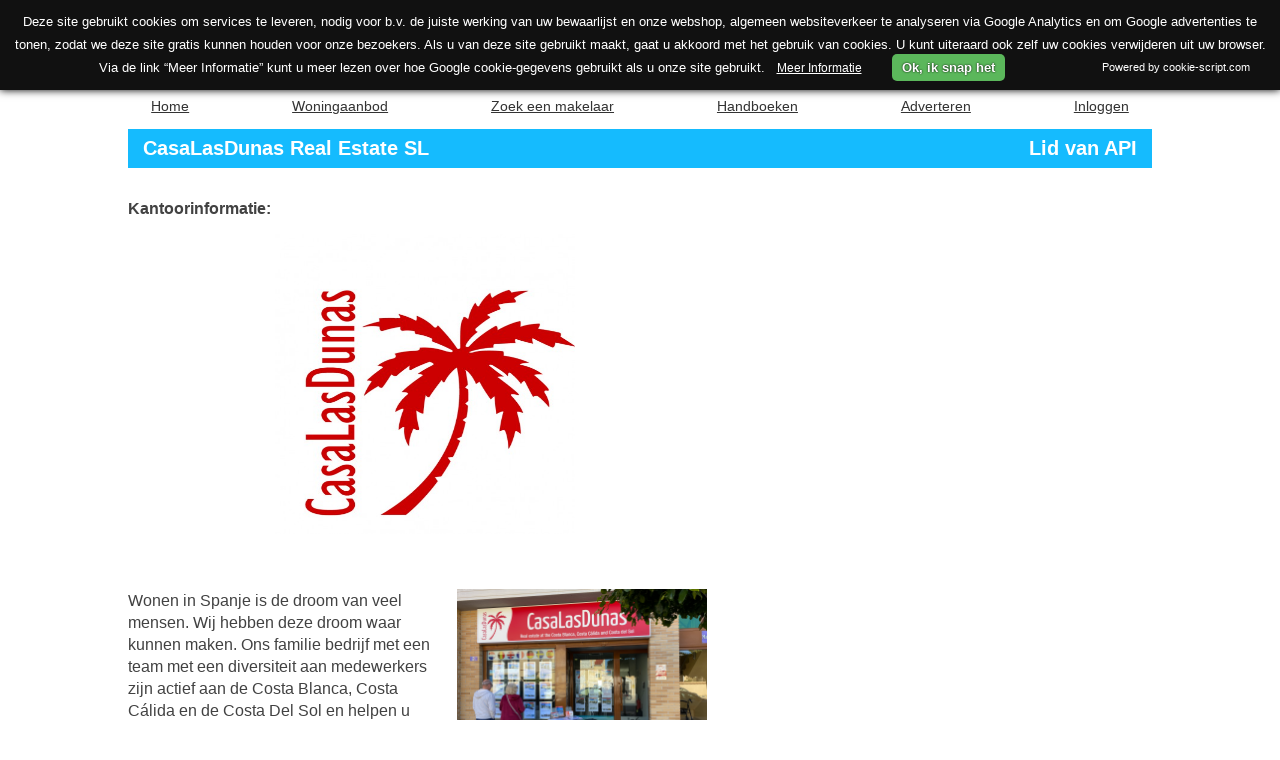

--- FILE ---
content_type: text/html
request_url: https://www.buitenlandmakelaars.nl/index.php?p=makelaardetail&rnr=11039&loc=ALLES&lan=NL
body_size: 5545
content:
            <!doctype html>	
	<html lang="nl">
	<head>	
	<meta name="viewport" content="width=device-width, initial-scale=1.0">
	<base href="https://www.huisenaanbod.nl">
	<link rel="stylesheet" href="settings.css" type="text/css">
		
	<meta charset="windows-1252">			
	<title>	CasaLasDunas Real Estate SL </title> 
	<META name="description" content="makelaars buitenland, makelaar, onroerend goed">
	<META name="keywords" content="makelaars buitenland, makelaar, onroerend goed"> 
	
		
<script type="text/javascript">

  (function() {
    var ga = document.createElement('script'); ga.type = 'text/javascript'; ga.async = true;
    ga.src = ('https:' == document.location.protocol ? 'https://ssl' : 'http://www') + '.google-analytics.com/ga.js';
    var s = document.getElementsByTagName('script')[0]; s.parentNode.insertBefore(ga, s);
  })();
</script>

<script data-ad-client="ca-pub-6684102491076961" async src="https://pagead2.googlesyndication.com/pagead/js/adsbygoogle.js"></script>


<script src="https://ajax.googleapis.com/ajax/libs/jquery/3.3.1/jquery.min.js"></script>


<link rel="stylesheet" type="text/css" href="css/msdropdown/dd.css" />  
<!-- TradeDoubler site verification 2950092 -->

<script type="text/javascript">
	function scrollToTop() {
		$('html, body').animate({scrollTop:0}, 'slow');
	}
</script>
	
	<style type="text/css"> 
		
		.linker-deel {
    		display: flex;					display: -webkit-flex;
    		flex: 3;						-webkit-flex: 3;
    		margin-bottom: 40px;
		}
		.linker-deel-no-flex {
    		flex: 3;						-webkit-flex: 3;
		}
		.rechter-deel {		
    		flex: 2;						-webkit-flex: 2;
    		margin-left: 50px;	
    	}
		.linker-detail {
			flex: 3;						-webkit-flex: 3;
		}
		.flow-left {
			width: 58%;
		    overflow: hidden;
		}
		.centreer {
			text-align: center;
			margin-left: auto;
  			margin-right: auto;
		}
		.dubbele_streep {			
			border-bottom: 3px double #8c8b8b;
			padding-bottom: 10px;
		}
		#pijl_omhoog {
			/*	display: none;*/
		}
    	
		#pagina {
			width: 97%;
			max-width: 1024px;
			margin: 10px auto 10px auto;
			padding: 0px;
			text-align: left; 
		}
		
		#terug-zoekresultaat {
    		display: flex;						display: -webkit-flex;
    		align-items: center;				-webkit-align-items: center;
			justify-content: space-between;		-webkit-justify-content: space-between;
			padding-left: 8px;
			padding-right: 8px;
		}
		#terug-zoekresultaat a {
			font-size: 16px;
			font-weight: bold;
		}
		
		#body-title {
    		display: flex;						display: -webkit-flex;
    		align-items: center;				-webkit-align-items: center;
			justify-content: space-between;		-webkit-justify-content: space-between;
			padding: 0px 5px 0px 5px;
			background:#15BBFE;				/* Helder licht blauw */
		}	
		#body-title h1 {
			color:#FFFFFF;
			padding-left: 10px;
			padding-right: 10px;
		}	
		#vraagprijs2 h1{
			color:#000000;
		}
		
		#toevoegnaam {
    		display: flex;					display: -webkit-flex;
    		align-items: center;			-webkit-align-items: center;
			justify-content: space-around;	-webkit-justify-content: space-around;
			height: 50px;
		}
		#toevoegnaam_niet_aanwezig {
    		display: flex;					display: -webkit-flex;
    		align-items: center;			-webkit-align-items: center;
			justify-content: space-around;	-webkit-justify-content: space-around;
			height: 20px;
		}
		#toevoegnaam p {				/* Hoofdfoto */			
    		align-items: center;			-webkit-align-items: center;
			justify-content: center;		-webkit-justify-content: center;
			font-size: 24px;
			font-weight: bold;
		}
				
		#locatie_object_rechts {
    		display: flex;					display: -webkit-flex;
			justify-content: center;		-webkit-justify-content: center;
			position: relative; top: -5px;
    	}
    	
		#translate_button{
    		display: flex;					display: -webkit-flex;
			position: relative; top: 0px;
			padding: 10px 0px 0px 0px;
		}
		#translate_button a {			
			justify-content: flex-end;		-webkit-justify-content: flex-end;
		}
		#translate_button img {		
			width: 100%;
			max-width: 92px;
			max-height: 20px;
		}
    	
		#hoofdtekst {
    		display: flex;					display: -webkit-flex;
    		align-items: center;			-webkit-align-items: center;
			justify-content: space-around;	-webkit-justify-content: space-around;
		}
		#hoofdtekst .linker-deel {			
			flex-wrap: wrap;				-webkit-flex-wrap: wrap;
		}

		#stel_uw_vraag {
    		display: flex;					display: -webkit-flex;
			justify-content: space-around;	-webkit-justify-content: space-around;
		}
		#stel_uw_vraag .linker-deel {	
			flex-wrap: wrap;				-webkit-flex-wrap: wrap;
			justify-content: center;		-webkit-justify-content: center;
		}
		#stel_uw_vraag form {
    		display: block;					display: -webkit-block;
			width: 70%;
			padding: 10px;
		}
		#stel_uw_vraag textarea {
			width: 100%;	
			height: 50px;
		}	
		.clickable_block {
			display: block;
		  /* background-color: orange; */
			max-width:480px;
			height:50px;			
		}
		#adv_melding {
    		display: flex;					display: -webkit-flex;
			justify-content: space-around;	-webkit-justify-content: space-around;
			position: relative; top: -15px;
		}
		#adv_melding .linker-deel {	
			flex-wrap: wrap;				-webkit-flex-wrap: wrap;
			justify-content: center;		-webkit-justify-content: center;
			border-top: 3px double #8c8b8b;
			padding-bottom: 10px;
		}
		.vlag {
			margin-top: 10px;
		}
		
		#reclame_links {
    		display: flex;					display: -webkit-flex;
			justify-content: space-around;	-webkit-justify-content: space-around;
		}
		#reclame_links .linker-deel {	
			justify-content: space-around;	-webkit-justify-content: space-around;
			flex-wrap: wrap;				-webkit-flex-wrap: wrap;
		}
		
		#details_object {
    		display: flex;					display: -webkit-flex;
    		align-items: center;			-webkit-align-items: center;
			justify-content: space-around;	-webkit-justify-content: space-around;
			position: relative; top: 20px;
		}
		#details_object .linker-detail {	
			flex-wrap: wrap;				-webkit-flex-wrap: wrap;
			border-top: 3px double #8c8b8b;
			padding-top: 20px;
		}
		#details_items {
    		display: flex;					display: -webkit-flex;
			justify-content: space-between;	-webkit-justify-content: space-between;
		}		
		table, td {
		   /*  border: 1px solid black; */
		}
		table.detail_links {
		   /* border-collapse: collapse; */
		}
		tr {
		  	line-height: 18px;
		}
		td.kolom_L {
			max-width: 180px;
			font-size: 16px;
			text-align: left;
		    vertical-align: top;
		}
		td.kolom_R {
			max-width: 180px;
			font-size: 16px;
			text-align: left;
		    vertical-align: top;
			color: #000;
			/* background-color: lightgrey; */
			font-weight: bold;
		    padding-left: 10px;
		}
		
		#disclaimer {
    		display: flex;					display: -webkit-flex;
			position: relative; top: 20px;
		}
		
		#cont_geg_P, #cont_geg_M  {
    		display: flex;					display: -webkit-flex;
			position: relative; top: 45px;
		}
		
		#logo {
			display: flex;					display: -webkit-flex;
			align-items: center;			-webkit-align-items: center;
			justify-content: center;		-webkit-justify-content: center;
		}
		#logo img {
			width: 100%;
		    height: auto;
			max-width: 300px;
			max-height: 300px;
		}
		.margin_bottom_70 {
			margin-bottom: 70px;
		}
		
		#kantoor_foto img {
			width: 100%;
		    max-width: 250px;
		    max-height: 500px;
		    margin: 15px;
		    float: right;
		}		
		
		.servicegedeelte a {
			font-size: 16px;
			font-weight: bold;
			color:#EC7404;			/* oranje-solid */
		}
		.servicegedeelte img {
			width: 100%;
			max-width: 400px;
		}
		
		#verhuis_plus_add {
    		display: flex;					display: -webkit-flex;
			justify-content: space-around;	-webkit-justify-content: space-around;
			align-items: flex-end;				-webkit-align-items: flex-end;
		}
		#verhuis_plus_add a {		
			justify-content: left;		-webkit-justify-content: left;
			align-items: flex-end;				-webkit-align-items: flex-end;
		}
		#verhuis_plus_add img {	
			width: 100%;
			max-width: 500px;
		}
		
		#Onderste_Blokken_met_Links {
			text-align: center;
			margin-left: auto;
  			margin-right: auto;
		}
		.BWL_txt {
			display: inline;
			position:relative;top:2px;
			margin-left: 10px;
		}
		.BWL_sort_txt {
			display: inline;
		}
		.BWL_nr, .BWL_nr0 {
			display: inline;
			position:relative;top:2px;
			margin-left: 6px;
		}
		.BWL_nr0 {
			display: none;
		}
		.BWL_hart img {
			margin-right: 3px;
			vertical-align:middle;
			position:relative;top:-3px;
		}
		blink {
		  -webkit-animation: blink 1s steps(2, start) 3;
		  -moz-animation:    blink 1s steps(2, start) 3;
		  -o-animation:      blink 1s steps(2, start) 3; 
		  animation:         blink 1s steps(2, start) 3;
		}		
		@-webkit-keyframes  blink { to { visibility: hidden; } }
		@-moz-keyframes     blink { to { visibility: hidden; } }
		@-o-keyframes       blink { to { visibility: hidden; } }
		@keyframes          blink { to { visibility: hidden; } }

		@media screen and (max-width: 600px) {		/* Geen ruimte meer voor details_rechts*/
			#details_items {	
    			display: block;
			}
			.BWL_txt, .BWL_nr, .BWL_nr0  {
				position:relative;top:4px;
			}
			.BWL_hart img {
				max-width: 20px;
				position:relative;top:0px;
			}
		}
		
		@media screen and (max-width: 765px) {	/* Geen ruimte meer voor add */
			.linker-deel {	
				max-width: 700px;
			}
			.flow-left {
				width: 95%;
			}			
			.rechter-deel, #locatie_object_rechts {
				display: none;
			}
		}	
				
		@media screen and (max-width: 1000px) {				
			#body-title {
    			display: block;				/* Niet meer naast elkaar maar onder elkaar*/
    			display: -webkit-block;
			}
			#Lidvan {
				display: none;
			}
		}
		@media screen and (min-width: 1001px) {	
			#vraagprijs2 {
				display: none;
			}
		}
		
		/*---------HAMBURGER ICON------*/
		@media screen and (max-width: 550px) {	
			#terug-zoekresultaat {
				padding-top: 20px;
			}
			#terug-zoekresultaat a {
				font-size: 14px;
			}
			#body-title h1 {
				font-size: 16px;
			}
			#toevoegnaam p {
				font-size: 20px;
			}
			.BWL_txt, .BWL_sort_txt {
				display: none;
			}
			.BWL_nr0 {
				display: inline;
			}
		}
		
		
	</style>	<!-- Einde css  -->
</head>	

<body>	
<A name="top"></A>

<div id="pagina">	

	<style type="text/css"> 
		.header_main_inner {
			display: inline-table;
			text-align: center;
		}
		.header_main_box1 {
		    max-width: 438px;
		}
		.footer_main_inner {
			width: 97%;
		    max-width: 1024px;
		    margin: 10px auto 10px auto;
		    padding: 0px;
		    text-align: right;
		}
		#Reclamebanner_rechtsboven span {
			float: right;
			max-width:  400px;
			max-height: 100px;
		}
		@media screen and (max-width: 1000px) {			/* ivm bannersize 320 x 50 */	
			#Reclamebanner_rechtsboven {
				display: none;
			}
			.header_main_inner {
				display: inline-table;
				text-align: left;
				margin-top: 27px;
			}
		}
		
		@media screen and (max-width: 570px) {	
			.dd .ddTitle .ddlabel{
				float: right;
				color: white;
				font-size: 16px;
				text-decoration: none;
			}
			.ddcommon .ddTitle { min-width: 272px; }
			#webmenu { width: 180px; }
			#webmenu_child { min-width: 272px; }
			.dd .ddChild li  { background-color: #EC7404; }
			.dd .ddChild li .ddlabel { color: black; font-size: 16px;  }
			.dd .ddChild li.selected { background-color: #EC7404; }
			.dd .ddChild li {padding:5px; border-bottom:1px solid #FFF; } 
		}
	</style>

	<header class="header_main">
      <div class="header_main_inner">
        <div class="header_main_box1">
        
				<script async src="//pagead2.googlesyndication.com/pagead/js/adsbygoogle.js"></script>
				<!-- buitenlandmakelaars.nl - Bovenaan - Leader - 728 x 90 -->
				<ins class="adsbygoogle"
				     style="display:inline-block;width:728px;height:90px"
				     data-ad-client="ca-pub-6684102491076961"
				     data-ad-slot="2764475837"></ins>
				<script>
				(adsbygoogle = window.adsbygoogle || []).push({});
				</script> 		</div> 		
	 		
        <!-- hamburger icon-->
        <a id="menu" class="header_main_menu">
          <svg xmlns="https://www.w3.org/2000/svg" viewBox="0 0 24 24">
            <path d="M2 6h20v3H2zm0 5h20v3H2zm0 5h20v3H2z"/></svg>
        </a>
        
      </div>
    </header>
    
    

    <nav id="nav_part" class="nav">
      <ul class="nav__list"><li class="nav__item1"><a href="https://www.huisenaanbod.nl/index.php">		Home</a></li><li class="nav__item2"><a href="https://www.huisenaanbod.nl/Woningaanbod.php">		Woningaanbod</a></li><li class="nav__item3"><a href="https://www.huisenaanbod.nl/index.php?p=zoekmakelaar">		Zoek een makelaar</a></li><li class="nav__item4"><a href="https://www.huisenaanbod.nl//boeken/-/-/-/0/0/0/6/">		Handboeken</a></li><li class="nav__item5"><a href="https://www.huisenaanbod.nl/index.php?p=adverteren">		Adverteren</a></li> <li class="nav__item7"><a href="https://www.huisenaanbod.nl/index.php?p=inloggen_start&amp;lan=NL">		Inloggen</a></li></ul>
    </nav>	


<!-- EINDE  home_main_menu_balk	--><div id="body-title"><h1>CasaLasDunas Real Estate SL</h1>
			<h1 id="Lidvan">Lid van API</h1>
		</div>			
			<div style="position: relative; top: 30px;">	
				<h4 class="size16">Kantoorinformatie:</h4><br>
				
				<div id="logo" class="flow-left">
					<img class="margin_bottom_70" src=logo/L11039.jpg>				</div>	
			</div>

			<div class="flow-left size16 dubbele_streep">
		    	<div id="kantoor_foto"><img src=logo/KT11039.jpg></div>		    	<p>Wonen in Spanje is de droom van veel mensen. Wij hebben deze droom waar kunnen maken. Ons familie bedrijf met een team met een diversiteit aan medewerkers zijn actief aan de Costa Blanca, Costa Cálida en de Costa Del Sol en helpen u graag. 

Uw Nederlandstalige makelaar aan de Costa Blanca, Costa Calida en Costa Del Sol voor verkoop-aankoop-beheer-verhuur. Laat ons de perfecte woning voor u vinden</p>
			</div>  

		
				<div id="cont_geg_M">
			<div class="linker-deel size16">
				<div>
					<h3>Contactgegevens:</h3><br>
					
					<span>
					  <b>CasaLasDunas Real Estate SL</b><br>Avenida de Londres 1A, local 2 <br>03177 La Marina-San Fulgencio - Alicante<br>Spanje<br><br>Contactpersoon: Firma Sales CasaLasDunas<br>Tel. +34 965724489<br><a href="http://www.casalasdunas.nl" rel="nofollow" target="_blank" style=text-decoration:underline onclick="javascript:hit(11039, 1.50);" class="size16 licht_grijs">http://www.casalasdunas.nl</a><br><br><div>Wij kunnen spreken / lezen:&nbsp;&nbsp;<img src=afb/vlag_nl.gif class="vlag" title="Nederlands" alt="Wij kunnen spreken / lezen Nederlands">&nbsp;&nbsp;&nbsp;&nbsp;<img src=afb/vlag_en.gif class="vlag" title="Engels" alt="Wij kunnen spreken / lezen Engels">&nbsp;&nbsp;&nbsp;&nbsp;<img src=afb/vlag_du.gif class="vlag" title="Duits" alt="Wij kunnen spreken / lezen Duits">&nbsp;&nbsp;&nbsp;&nbsp;<img src=afb/vlag_es.gif class="vlag" title="Spaans" alt="Wij kunnen spreken / lezen Spaans">&nbsp;&nbsp;</div><br><br><span style="vertical-align:top;">Lid van: &nbsp;&nbsp; <img src=afb/logo_api.gif title="API - Agente de la Propiedad Inmobiliaria"></span><br><br><span>Agente de la Propiedad Inmobiliaria</span><br><br><br><b>Wij hebben aanbod in de volgende landen:</b><br><a rel="nofollow" target="_blank" class="size18_vet" href="index.php?p=search&loc=ES:::::::;&sRnr=11039&lan=NL"><br>Spanje:
								<span class="size16 zwart"><u>> 1000 objecten</u></span></a>&nbsp;&nbsp; <br><br>
							<script async src="https://pagead2.googlesyndication.com/pagead/js/adsbygoogle.js"></script>
							<!-- Buitenlandmak - Detail - Onder -->
							<ins class="adsbygoogle"
							     style="display:block"
							     data-ad-client="ca-pub-6684102491076961"
							     data-ad-slot="4592399248"
							     data-ad-format="auto"
							     data-full-width-responsive="true"></ins>
							<script>
							     (adsbygoogle = window.adsbygoogle || []).push({});
							</script>
												</span>						
				</div>
			</div>	
			<div class="rechter-deel">			
			</div>	
		</div>
  
	
				

<footer class="footer_main">
 <div class="footer_main_inner">
  <ul class="footer_main_list">
	<li class="footer_main_item footer_extra_margin"><a href="https://www.huisenaanbod.nl/index.php" target="_blank">Home</a></li>
	<li class="footer_main_item footer_extra_margin"><a href="https://www.huisenaanbod.nl/Bedrijfsgegevens.html" target="_blank">Contact</a></li>
	<li class="footer_main_item footer_extra_margin"><a href="javascript:popUpBottom('https://www.huisenaanbod.nl/Privacy-Policy.php',700,700);" target="_blank">Algemene voorwaarden</a></li>
		
	<li class="footer_main_item footer_extra_margin">
			<script type="text/javascript">		
			/***********************************************
			* Encrypt Email script- Please keep notice intact.
			* Tool URL: https://www.dynamicdrive.com/emailriddler/
			* **********************************************/
			
			var emailarray1066= new Array(112,111,115,116,109,97,115,116,101,114,64,104,117,105,115,101,110,97,97,110,98,111,100,46,110,108)
			var postemail1066=''
			for (i=0;i<emailarray1066.length;i++)
			postemail1066+=String.fromCharCode(emailarray1066[i])
			
			document.write('<a href="mailto:'+postemail1066+'?subject=Suggestie"> Uw suggesties</a>')		
			</script>
	</li>
	<li class="footer_main_item footer_extra_margin"><a href="https://www.huisenaanbod.nl/index.php?p=adverteren" target="_blank">Adverteren</a></li>
	
	<li class="footer_main_item" id="pijl_omhoog" style="position: relative; top: 8px; left: -15px;">
		<a href="javascript:scrollToTop()"><img src=afb/pijl_omhoog_oranje.jpg alt="Ga naar boven"></a>
	</li>
  </ul>
  <br><br>&copy; copyright 1993-2020<br><br>
 </div>
</footer>


<script type="text/javascript">		
	function popUpBottom(location, w, h) {
		var winl = (screen.width - w) / 2;
		var wint = (screen.height - h) / 2;
		win = window.open(location, '', 'width='+w+', height='+h+', top='+wint+', left='+winl+', scrollbars=yes');
	}
</script></div>			<script type="text/javascript" charset="UTF-8" src="https://cookie-script.com/s/cb5108cf051ff8baf28990c7e5385e0f.js">
			</script> 
			
			<script language="javascript">
			
				function go_formTaalkeuze() {
					try {
						document.formTaalkeuze.submit();
					} catch(e) {}
				}
	
				$(document).ready(function(e) {
					try {
						$("#webmenu").msDropDown({visibleRows:5});
					} 
					catch(e) { /* alert(e.message); */ }
				});
	
				$(function() {
					try {
					  $("#webmenu").change(function() {
				  		var action = $(this).val();
				  		if (action == 1) { var ga_naar = ""; } 
				  		if (action == 2) { var ga_naar = ""; } 
				  		if (action == 3) { var ga_naar = ""; } 
				  		if (action == 4) { var ga_naar = ""; } 
				  		if (action == 5) { var ga_naar = ""; } 
				  		$("#Taalkeuzeform").attr("action", ga_naar);
					  });
					} 
					catch(e) { /* alert(e.message); */ }
				});
			</script>
					</body>		</html>
<script>
	function popUp(location, w, h) {
		var winl = (screen.width - w) / 2;
		var wint = (screen.height - h) / 2;
		win = window.open(location, '', 'width='+w+', height='+h+', top='+wint+', left='+winl+', scrollbars=yes');	
	}
	
	function niets() {	
	}
	
	function el(id){
		if (document.getElementById) { // standards compliant
			obj = document.getElementById(id);
		} 
		else if ((document.all) && (!document.getElementById)) { // ie4
			eval("obj = document.all."+id);
		} 
		else if (document.layers) { // ns4
			obj = document.layers[id];
		} // endif ns4/document.layers
		
		if (obj) {
			return obj;
		} 
		else {
			return false;
		}
	}
	
	function hit(id, wfee) {
		el("teller").src = "https://www.huisenaanbod.nl/Websiteklik1.php?id="+id+"&fee="+wfee;
	}
	
	function auto(actie) {
		 if(actie == 'play') { 
					run = setInterval("chgImg(1)", delay);
		 }
	}
	
	function scrollToTop() {
		$('html, body').animate({scrollTop:0}, 'slow');
	}
</script>


--- FILE ---
content_type: text/html; charset=utf-8
request_url: https://www.google.com/recaptcha/api2/aframe
body_size: 269
content:
<!DOCTYPE HTML><html><head><meta http-equiv="content-type" content="text/html; charset=UTF-8"></head><body><script nonce="KRYPxDDm6DPOQs064gtqGA">/** Anti-fraud and anti-abuse applications only. See google.com/recaptcha */ try{var clients={'sodar':'https://pagead2.googlesyndication.com/pagead/sodar?'};window.addEventListener("message",function(a){try{if(a.source===window.parent){var b=JSON.parse(a.data);var c=clients[b['id']];if(c){var d=document.createElement('img');d.src=c+b['params']+'&rc='+(localStorage.getItem("rc::a")?sessionStorage.getItem("rc::b"):"");window.document.body.appendChild(d);sessionStorage.setItem("rc::e",parseInt(sessionStorage.getItem("rc::e")||0)+1);localStorage.setItem("rc::h",'1768984901732');}}}catch(b){}});window.parent.postMessage("_grecaptcha_ready", "*");}catch(b){}</script></body></html>

--- FILE ---
content_type: application/javascript
request_url: https://cookie-script.com/s/cb5108cf051ff8baf28990c7e5385e0f.js
body_size: 2929
content:
var cookieScripts=document.getElementsByTagName("script"),cookieScriptSrc=cookieScripts[cookieScripts.length-1].src,cookieQuery=null,cookieScriptPosition="top",cookieScriptSource="cookie-script.com",cookieScriptDomain="",cookieScriptReadMore="http://www.google.com/intl/nl/policies/privacy/partners/",cookieId="cb5108cf051ff8baf28990c7e5385e0f",cookieScriptDebug=0,cookieScriptCurrentUrl=window.location.href,cookieScriptTitle="",cookieScriptDesc="Deze site gebruikt cookies om services te leveren, nodig voor b.v. de juiste werking van uw bewaarlijst en onze webshop, algemeen websiteverkeer te analyseren via Google Analytics en om Google advertenties te tonen, zodat we deze site gratis kunnen houden voor onze bezoekers. Als u van deze site gebruikt maakt, gaat u akkoord met het gebruik van cookies. U kunt uiteraard ook zelf uw cookies verwijderen uit uw browser. Via de link  \u201cMeer Informatie\u201d kunt u meer lezen over hoe Google cookie-gegevens gebruikt als u onze site gebruikt. ",
cookieScriptAccept="Ok, ik snap het",cookieScriptMore="Meer Informatie",cookieScriptCopyrights="Ok, ik snap het",cookieScriptLoadJavaScript=function(f,c){var d=document.getElementsByTagName("head")[0],a=document.createElement("script");a.type="text/javascript";a.src=f;void 0!=c&&(a.onload=a.onreadystatechange=function(){a.readyState&&!/loaded|complete/.test(a.readyState)||(a.onload=a.onreadystatechange=null,d&&a.parentNode&&d.removeChild(a),a=void 0,c())});d.insertBefore(a,d.firstChild)},InjectCookieScript=
function(){function f(){cookieQuery('iframe[data-cookiescript="accepted"]').not(":has([src])").each(function(){var a=this,a=a.contentWindow?a.contentWindow:a.contentDocument.document?a.contentDocument.document:a.contentDocument;a.document.open();a.document.write(cookieQuery(this).attr("alt"));a.document.close()})}function c(a){"show"==a?(cookieQuery("#cookiescript_overlay",cookieScriptWindow).show(),cookieQuery("#cookiescript_info_box",cookieScriptWindow).show()):"hide"==a&&(cookieQuery("#cookiescript_overlay",
cookieScriptWindow).hide(),cookieQuery("#cookiescript_info_box",cookieScriptWindow).hide())}function d(){cookieQuery('img[data-cookiescript="accepted"]').each(function(){cookieQuery(this).attr("src",cookieQuery(this).attr("data-src"))});cookieQuery('script[type="text/plain"][data-cookiescript="accepted"]').each(function(){cookieQuery(this).attr("src")?cookieQuery(this).after('<script type="text/javascript" src="'+cookieQuery(this).attr("src")+'">\x3c/script>'):cookieQuery(this).after('<script type="text/javascript">'+
cookieQuery(this).html()+"\x3c/script>");cookieQuery(this).empty()});cookieQuery('iframe[data-cookiescript="accepted"]').each(function(){cookieQuery(this).attr("src",cookieQuery(this).attr("data-src"))});cookieQuery('embed[data-cookiescript="accepted"]').each(function(){cookieQuery(this).replaceWith(cookieQuery(this).attr("src",cookieQuery(this).attr("data-src"))[0].outerHTML)});cookieQuery('object[data-cookiescript="accepted"]').each(function(){cookieQuery(this).replaceWith(cookieQuery(this).attr("data",
cookieQuery(this).attr("data-data"))[0].outerHTML)});cookieQuery('link[data-cookiescript="accepted"]').each(function(){cookieQuery(this).attr("href",cookieQuery(this).attr("data-href"))})}cookieScriptDropfromFlag=0;if(cookieScriptSrc!="http://"+cookieScriptSource+"/s/"+cookieId+".js"&&cookieScriptSrc!="http://chs02."+cookieScriptSource+"/s/"+cookieId+".js"&&cookieScriptSrc!="http://chs03."+cookieScriptSource+"/s/"+cookieId+".js"&&cookieScriptSrc!="https://"+cookieScriptSource+"/s/"+cookieId+".js"&&
""!=cookieScriptSrc)return!1;cookieScriptDroptoFlag=0;cookieScriptCreateCookie=function(a,g,b){var e="https:"==window.location.protocol?";secure":"",d="",c;b&&(c=new Date,c.setTime(c.getTime()+864E5*b),d="; expires="+c.toGMTString());b="";""!=cookieScriptDomain&&(b="; domain="+cookieScriptDomain);document.cookie=a+"="+g+d+b+"; path=/"+e};cookieScriptReadCookie=function(a){a+="=";for(var c=document.cookie.split(";"),b,e=0;e<c.length;e++){for(b=c[e];" "==b.charAt(0);)b=b.substring(1,b.length);if(0==
b.indexOf(a))return b.substring(a.length,b.length)}return null};cookieQuery(function(){cookieScriptWindow=window.document;cookieQuery("#cookiescript_injected",cookieScriptWindow).remove();cookieQuery("#cookiescript_overlay",cookieScriptWindow).remove();cookieQuery("#cookiescript_info_box",cookieScriptWindow).remove();cookieScriptCurrentValue=cookieScriptReadCookie("cookiescriptaccept");if("visit"==cookieScriptCurrentValue)return!1;if(cookieScriptCurrentValue){if("firstvisit"==cookieScriptCurrentValue.substring(0,
10)&&cookieScriptCurrentValue!="firstvisit-"+cookieScriptCurrentUrl)return cookieScriptCreateCookie("cookiescriptaccept","visit",365),d(),!1}else cookieScriptCreateCookie("cookiescriptaccept","firstvisit-"+cookieScriptCurrentUrl,365);cookieQuery("body",cookieScriptWindow).append('<div id="cookiescript_injected"><div id="cookiescript_wrapper">'+cookieScriptDesc+'&nbsp;&nbsp;<a id="cookiescript_readmore">'+cookieScriptMore+'</a><div id="cookiescript_accept">'+cookieScriptAccept+'</div><a href="//'+
cookieScriptSource+'" target="_blank" id="cookiescript_link"  style="display:block !important">Powered by cookie-script.com</a><div id="cookiescript_pixel"></div></div>');cookieQuery("#cookiescript_injected",cookieScriptWindow).css({"background-color":"#111111","z-index":999999,opacity:1,position:"fixed",padding:"10px 0",width:"100%",left:0,"font-size":"13px","font-weight":"normal","text-align":"left","letter-spacing":"normal",color:"#FFFFFF","font-family":"Arial, sans-serif",display:"none","-moz-box-shadow":"0px 0px 8px #000000",
"-webkit-box-shadow":"0px 0px 8px #000000","box-shadow":"0px 0px 8px #000000"});cookieQuery("#cookiescript_buttons",cookieScriptWindow).css({width:"200px",margin:"0 auto","font-size":"13px","font-weight":"normal","text-align":"center",color:"#FFFFFF","font-family":"Arial, sans-serif"});cookieQuery("#cookiescript_wrapper",cookieScriptWindow).css({margin:"0 10px","font-size":"13px","font-weight":"normal","text-align":"center",color:"#FFFFFF","font-family":"Arial, sans-serif","line-height":"23px","letter-spacing":"normal"});
"top"==cookieScriptPosition?cookieQuery("#cookiescript_injected",cookieScriptWindow).css("top",0):cookieQuery("#cookiescript_injected",cookieScriptWindow).css("bottom",0);cookieQuery("#cookiescript_injected h4#cookiescript_header",cookieScriptWindow).css({"background-color":"#111111","z-index":999999,padding:"0 0 7px 0","text-align":"center",color:"#FFFFFF","font-family":"Arial, sans-serif",display:"block","font-size":"15px","font-weight":"bold",margin:"0"});cookieQuery("#cookiescript_injected span",
cookieScriptWindow).css({display:"block","font-size":"100%",margin:"5px 0"});cookieQuery("#cookiescript_injected a",cookieScriptWindow).css({"text-decoration":"underline",color:"#FFFFFF"});cookieQuery("#cookiescript_injected a#cookiescript_link",cookieScriptWindow).css({"text-decoration":"none",color:"#FFFFFF","font-size":"85%","text-decoration":"none","float":"right",padding:"0px 20px 0 0","letter-spacing":"normal","font-weight":"normal"});cookieQuery("#cookiescript_injected div#cookiescript_accept",
cookieScriptWindow).css({"-webkit-border-radius":"5px","-khtml-border-radius":"5px","-moz-border-radius":"5px","border-radius":"5px","background-color":"#5BB75B",border:0,padding:"6px 10px","font-weight":"bold",cursor:"pointer",margin:"0 10px 0 30px",color:"#FFFFFF","-webkit-transition":"0.25s","-moz-transition":"0.25s",transition:"0.25s",display:"inline","text-shadow":"rgb(0, 0, 0) 0px 0px 2px","white-space":"nowrap"});cookieQuery("#cookiescript_injected #cookiescript_readmore",cookieScriptWindow).css({cursor:"pointer",
"text-decoration":"underline",padding:0,margin:0,color:"#FFFFFF","white-space":"nowrap"});cookieQuery("#cookiescript_injected div#cookiescript_pixel",cookieScriptWindow).css({width:"1px",height:"1px","float":"left"});window._gaq?_gaq.push(["_trackEvent","Cookie-Script","Show",{nonInteraction:1}]):window.ga&&ga("send","event","Cookie-Script","Show",{nonInteraction:1});cookieQuery("#cookiescript_injected div#cookiescript_accept",cookieScriptWindow).hover(function(){cookieQuery(this).css("background-color",
"#5BB75B")},function(){cookieQuery(this).css("background-color","#5BB75B")});cookieQuery("#cookiescript_injected",cookieScriptWindow).fadeIn(1E3);cookieQuery("#cookiescript_injected div#cookiescript_accept",cookieScriptWindow).click(function(){window._gaq?_gaq.push(["_trackEvent","Cookie-Script","Accept",{nonInteraction:1}]):window.ga&&ga("send","event","Cookie-Script","Accept",{nonInteraction:1});"undefined"===typeof cookieScriptScrollfired&&(cookieQuery("#cookiescript_injected",cookieScriptWindow).fadeOut(200),
cookieScriptCreateCookie("cookiescriptaccept","visit",365),c("hide"),d())});cookieQuery("#cookiescript_injected #cookiescript_readmore",cookieScriptWindow).click(function(){window._gaq?_gaq.push(["_trackEvent","Cookie-Script","Read more",{nonInteraction:1}]):window.ga&&ga("send","event","Cookie-Script","Read more",{nonInteraction:1});window.open(cookieScriptReadMore,"_blank");return!1});cookieQuery("#cookiescript_overlay",cookieScriptWindow).click(function(){c("hide")});cookieQuery("#cookiescript_info_close",
cookieScriptWindow).click(function(){c("hide")});document.onkeydown=function(a){a=a||window.event;27==a.keyCode&&c("hide")};f()});cookieScriptCreateCookie=function(a,c,b){var e="",d;b&&(d=new Date,d.setTime(d.getTime()+864E5*b),e="; expires="+d.toGMTString());b="";""!=cookieScriptDomain&&(b="; domain="+cookieScriptDomain);document.cookie=a+"="+c+e+b+"; path=/"};cookieScriptReadCookie=function(a){a+="=";for(var c=document.cookie.split(";"),b,d=0;d<c.length;d++){for(b=c[d];" "==b.charAt(0);)b=b.substring(1,
b.length);if(0==b.indexOf(a))return b.substring(a.length,b.length)}return null};"visit"!=cookieScriptReadCookie("cookiescriptaccept")&&"shown"!=cookieScriptReadCookie("cookiescriptaccept")||d()};
window.jQuery&&jQuery.fn&&/^(1\.[8-9]|2\.[0-9])/.test(jQuery.fn.jquery)?(cookieScriptDebug&&window.console&&console.log("Using existing jQuery version "+jQuery.fn.jquery),cookieQuery=window.jQuery,InjectCookieScript()):(cookieScriptDebug&&window.console&&console.log("Loading jQuery 1.8.1 from ajax.googleapis.com"),cookieScriptLoadJavaScript(("https:"==document.location.protocol?"https://":"http://")+"ajax.googleapis.com/ajax/libs/jquery/1.8.1/jquery.min.js",function(){cookieQuery=jQuery.noConflict(!0);
InjectCookieScript()}));
